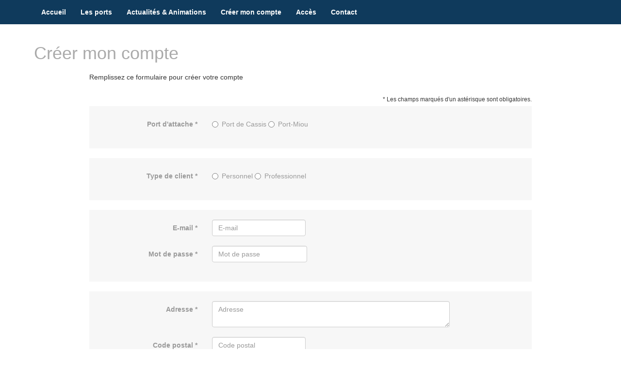

--- FILE ---
content_type: text/html; charset=utf-8
request_url: https://www.portdecassis.com/fr/?option=com_seaportsailor&view=register
body_size: 6730
content:

<!DOCTYPE html>
<html lang="fr-fr" dir="ltr"
	  class='com_seaportsailor view-register j31 mm-hover'>

<head>
	<base href="https://www.portdecassis.com/fr/" />
	<meta http-equiv="content-type" content="text/html; charset=utf-8" />
	<meta name="generator" content="Joomla! - Open Source Content Management" />
	<title>Port de Cassis</title>
	<link href="/templates/t3_bs3_blank/favicon.ico" rel="shortcut icon" type="image/vnd.microsoft.icon" />
	<link href="/t3-assets/css/css-16aea-23472.css" rel="stylesheet" type="text/css" media="all" />
	<link href="/t3-assets/css/css-b57d0-33400.css" rel="stylesheet" type="text/css" media="all" />
	<script src="/t3-assets/js/js-005b0-23472.js" type="text/javascript"></script>

	
<!-- META FOR IOS & HANDHELD -->
	<meta name="viewport" content="width=device-width, initial-scale=1.0, maximum-scale=1.0, user-scalable=no"/>
	<style type="text/stylesheet">
		@-webkit-viewport   { width: device-width; }
		@-moz-viewport      { width: device-width; }
		@-ms-viewport       { width: device-width; }
		@-o-viewport        { width: device-width; }
		@viewport           { width: device-width; }
	</style>
	<script type="text/javascript">
		//<![CDATA[
		if (navigator.userAgent.match(/IEMobile\/10\.0/)) {
			var msViewportStyle = document.createElement("style");
			msViewportStyle.appendChild(
				document.createTextNode("@-ms-viewport{width:auto!important}")
			);
			document.getElementsByTagName("head")[0].appendChild(msViewportStyle);
		}
		//]]>
	</script>
<meta name="HandheldFriendly" content="true"/>
<meta name="apple-mobile-web-app-capable" content="YES"/>
<!-- //META FOR IOS & HANDHELD -->




<!-- Le HTML5 shim and media query for IE8 support -->
<!--[if lt IE 9]>
<script src="//html5shim.googlecode.com/svn/trunk/html5.js"></script>
<script type="text/javascript" src="/plugins/system/t3/base-bs3/js/respond.min.js"></script>
<![endif]-->

<!-- You can add Google Analytics here or use T3 Injection feature -->

<!-- Global site tag (gtag.js) - Google Analytics -->
<script async src="https://www.googletagmanager.com/gtag/js?id=G-T60BPTJYYZ"></script>
<script>
  window.dataLayer = window.dataLayer || [];
  function gtag(){dataLayer.push(arguments);}
  gtag('js', new Date());

  gtag('config', 'G-T60BPTJYYZ');
</script>
</head>

<body>

<div class="t3-wrapper"> <!-- Need this wrapper for off-canvas menu. Remove if you don't use of-canvas -->

  
<!-- HEADER -->
<header id="t3-header" class="container t3-header">
	<div class="row">

		<!-- LOGO -->
		<div class="col-xs-4 col-md-4 logo">
			<div class="logo-image">
				<a href="/" title="Port de Cassis">
											<img class="logo-img" src="/templates/t3_bs3_blank/images/logo.png" alt="Port de Cassis" />
															<span>Port de Cassis</span>
					
				</a>
				<small class="site-slogan"></small>
			</div>
		</div>
		<div class="col-xs-8 col-md-8 logo" style="vertical-align:middle">
			<br /><span class="sitename" >Portail PLAISANCIER</span>

		</div>
		<!-- //LOGO -->

					<div class="col-xs-12 col-sm-4">
				
									<!-- LANGUAGE SWITCHER -->
					<div class="languageswitcherload">
						<div class="mod-languages">

	<ul class="lang-inline">
					</ul>

</div>

					</div>
					<!-- //LANGUAGE SWITCHER -->
							</div>
		
	</div>
</header>
<!-- //HEADER -->


  
<!-- MAIN NAVIGATION -->
<nav id="t3-mainnav" class="wrap navbar navbar-default t3-mainnav">
	<div class="container">

		<!-- Brand and toggle get grouped for better mobile display -->
		<div class="navbar-header">
		
											<button type="button" class="navbar-toggle" data-toggle="collapse" data-target=".t3-navbar-collapse">
					<i class="fa fa-bars"></i>
				</button>
			
			
		</div>

					<div class="t3-navbar-collapse navbar-collapse collapse"></div>
		
		<div class="t3-navbar navbar-collapse collapse">
			<div  class="t3-megamenu"  data-responsive="true">
<ul itemscope itemtype="http://www.schema.org/SiteNavigationElement" class="nav navbar-nav level0">
<li itemprop='name'  data-id="101" data-level="1">
<a itemprop='url' class=""  href="/fr/"   data-target="#">Accueil </a>

</li>
<li itemprop='name'  data-id="133" data-level="1">
<a itemprop='url' class=""  href="/fr/les-ports"   data-target="#">Les ports </a>

</li>
<li itemprop='name'  data-id="238" data-level="1">
<a itemprop='url' class=""  href="/fr/festivites-animations"   data-target="#">Actualités &amp; Animations </a>

</li>
<li itemprop='name'  data-id="118" data-level="1">
<a itemprop='url' class=""  href="/fr/creer-mon-compte"   data-target="#">Créer mon compte </a>

</li>
<li itemprop='name'  data-id="107" data-level="1">
<a itemprop='url' class=""  href="/fr/plan-acces"   data-target="#">Accès </a>

</li>
<li itemprop='name'  data-id="137" data-level="1">
<a itemprop='url' class=""  href="/fr/contacter-le-port"   data-target="#">Contact </a>

</li>
</ul>
</div>

		</div>

	</div>
</nav>
<!-- //MAIN NAVIGATION -->


  

  	<!-- LANGUAGE SWITCHER -->
	<div class="languageswitcherload">
		<div class="mod-languages">

	<ul class="lang-inline">
					</ul>

</div>

	</div>
	<!-- //LANGUAGE SWITCHER -->
  
  

<div id="t3-mainbody" class="container t3-mainbody">
	<div class="row">

		<!-- MAIN CONTENT -->
		<div id="t3-content" class="t3-content col-xs-12">
						<div id="system-message-container">
	</div>

						<!-- view register default -->
<style>
input[type="text"],input[type="email"],input[type="tel"] {
	width:100%;
}
</style>

<h1>Créer mon compte</h1>

<div class="block-form-extern" >
	<p class="block-form-p" >Remplissez ce formulaire pour créer votre compte</p>
	<p class="mandatory-fields" > <span class="small" >* Les champs marqués d'un astérisque sont obligatoires.</span></p>

	<form class="form-horizontal js-form-register" method="POST" action="/fr/component/seaportsailor/?task=profile_register">
	
			<input type="hidden" name="directory" value="0" />
																  

								  
		<div class="block-form-intern" >
			<div class="form-group">
				<label class="control-label col-sm-3">Port d'attache *</label>
				<div class="col-sm-9">
					<label class="radio-inline radio-select-port">
						<input type="radio" name="profileRadioBaseId" value="0" required />
						Port de Cassis					</label>
		  
		 
		
		 
					<label class="radio-inline radio-select-port">
						<input type="radio" name="profileRadioBaseId" value="1" required />
						Port-Miou					</label>
		  
		 
		
		 
				</div>
			</div>
		</div>
		<div class="block-form-intern" >
			<div class="form-group">
				<div class="">
					<label class="control-label col-sm-3">Type de client *</label>
					<div class="col-sm-9">
						<label class="radio-inline radio-select-customertype">
							<input type="radio" class="js-customertype-radio" data-type="perso" name="customerType" value="person" required />Personnel						</label>
						<label class="radio-inline radio-select-customertype">
							<input type="radio" class="js-customertype-radio" data-type="pro" name="customerType" value="pro" required />Professionnel						</label>
					</div>
				</div>
			</div>
			<div class="js-customertype-pro-container"  style="display:none;">
				<div class="form-group" >
					<label class="control-label col-sm-3">Société *</label>
					<div class="col-sm-3" >
						<input type="text" class="form-control js-input-pro" id="profileTextCompany" name="profileTextCompany" maxlength="30"  />
					</div>
				</div>
			</div>
			<div class="js-customertype-perso-container" style="display:none;" >
				<div class="form-group">
					<label class="control-label col-sm-3">Civilité *</label>
					<div  class="col-sm-3" >
						<select class="form-control js-input-perso" id="profileSelectCivilityCode" name="profileSelectCivilityCode" required>
							<option value="" ></option>
					<option value="Assoc" >Assoc</option>
					<option value="Association" >Association</option>
					<option value="E.U.R.L." >E.U.R.L.</option>
					<option value="IND" >IND</option>
					<option value="M," >M,</option>
					<option value="M." >M.</option>
					<option value="M. et Mme" >M. et Mme</option>
					<option value="Madame" >Madame</option>
					<option value="Madame et Monsieur" >Madame et Monsieur</option>
					<option value="Madame, Monsieur" >Madame, Monsieur</option>
					<option value="Maître" >Maître</option>
					<option value="Mesdames" >Mesdames</option>
					<option value="Messieurs" >Messieurs</option>
					<option value="Mlle" >Mlle</option>
					<option value="MM" >MM</option>
					<option value="MM." >MM.</option>
					<option value="Mme" >Mme</option>
					<option value="Mme et M." >Mme et M.</option>
					<option value="Monsieur" >Monsieur</option>
					<option value="Monsieur & Madame" >Monsieur & Madame</option>
					<option value="Monsieur et Madame" >Monsieur et Madame</option>
					<option value="Monsieur et Mme" >Monsieur et Mme</option>
					<option value="Mr" >Mr</option>
					<option value="Mr & Mme" >Mr & Mme</option>
					<option value="Mr et Mme" >Mr et Mme</option>
					<option value="Mr le Directeur" >Mr le Directeur</option>
					<option value="Mrs" >Mrs</option>
					<option value="OFFICE" >OFFICE</option>
					<option value="Professeur" >Professeur</option>
					<option value="S.A." >S.A.</option>
					<option value="S.A.R.L." >S.A.R.L.</option>
					<option value="S.C.I." >S.C.I.</option>
					<option value="SA" >SA</option>
					<option value="SARL" >SARL</option>
					<option value="SAS" >SAS</option>
					<option value="SCI" >SCI</option>
					<option value="Sir & Lady" >Sir & Lady</option>
					<option value="Société" >Société</option>
					<option value="STE" >STE</option>
						</select>
					</div>
				</div>
				<div class="form-group">
					<label class="control-label col-sm-3">Nom *</label>
					<div class="col-sm-3" >
						<input type="text" class="form-control js-input-perso" id="profileTextLastName" name="profileTextLastName" placeholder="Nom" maxlength="30"  />
					</div>
				</div>
				<div class="form-group">
					<label class="control-label col-sm-3">Prénom *</label>
					<div class="col-sm-3" >
						<input type="text" class="form-control js-input-perso" id="profileTextFirstName" name="profileTextFirstName" maxlength="30"  />
					</div>
				</div>
			</div>
		</div>
		<div class="block-form-intern" >
			<div class="form-group">
				<label class="control-label col-sm-3">E-mail *</label>
				<div class="col-sm-3" >
					<input type="email" class="form-control" id="profileEmail" name="profileEmail" placeholder="E-mail" maxlength="50" required />
				</div>
			</div>
			<div class="form-group">
				<label class="control-label col-sm-3">Mot de passe *</label>
				<div class="col-sm-3">
					<input type="password" class="form-control" id="profilePassword" name="profilePassword" placeholder="Mot de passe" maxlength="18" required />
				</div>
			</div>
		</div>
		<div class="block-form-intern" >
			<div class="form-group">
				<label class="control-label col-sm-3">Adresse *</label>
				<div class="col-sm-7">
					<textarea class="form-control" id="profileTextAddress" name="profileTextAddress" placeholder="Adresse" maxlength="80" style="width:100%" required ></textarea>
				</div>
			</div>
			<div class="form-group">
				<label class="control-label col-sm-3">Code postal *</label>
				<div class="col-sm-3">
					<input type="text" class="form-control" id="profileTextZipCode" name="profileTextZipCode" placeholder="Code postal" minlength="1" maxlength="10" required />
				</div>
			</div>
			<div class="form-group">
				<label class="control-label col-sm-3">Ville *</label>
				<div class="col-sm-3">
					<input type="text" class="form-control" id="profileTextCity" name="profileTextCity" placeholder="Ville" maxlength="30" required />
				</div>
			</div>
			<div class="form-group">
				<label class="control-label col-sm-3">Pays *</label>
				<div class="col-sm-4">
					<select class="form-control" id="profileSelectCountryCode" name="profileSelectCountryCode" style="width:auto;" required >
						<option value="AF"  >AFGHANISTAN</option>
						<option value="AL"  >ALBANIE</option>
						<option value="DZ"  >ALGÉRIE</option>
						<option value="DE"  >ALLEMAGNE</option>
						<option value="AD"  >ANDORRE</option>
						<option value="AG"  >ANGLETERRE</option>
						<option value="AO"  >ANGOLA</option>
						<option value="AN"  >ANTILLES NÉERLANDAISES</option>
						<option value="SA"  >ARABIE SÉOUDITE</option>
						<option value="AR"  >ARGENTINE</option>
						<option value="AM"  >ARMÉNIE</option>
						<option value="AW"  >ARUBA</option>
						<option value="AU"  >AUSTRALIE</option>
						<option value="AT"  >AUTRICHE</option>
						<option value="AZ"  >AZERBAÏDJAN</option>
						<option value="BS"  >BAHAMAS</option>
						<option value="BH"  >BAHREÏN</option>
						<option value="BD"  >BANGLADESH</option>
						<option value="BE"  >BELGIQUE</option>
						<option value="BZ"  >BÉLIZE</option>
						<option value="BJ"  >BÉNIN</option>
						<option value="BM"  >BERMUDES</option>
						<option value="BT"  >BHOUTAN</option>
						<option value="BY"  >BIÉLORUSSIE</option>
						<option value="BO"  >BOLIVIE</option>
						<option value="BA"  >BOSNIE-HERZÉGOVINE</option>
						<option value="BW"  >BOTSWANA</option>
						<option value="BR"  >BRESIL</option>
						<option value="BN"  >BRUNEÏ</option>
						<option value="BG"  >BULGARIE</option>
						<option value="BF"  >BURKINA FASO</option>
						<option value="BI"  >BURUNDI</option>
						<option value="KY"  >ILES CAIMAN</option>
						<option value="KH"  >CAMBODGE</option>
						<option value="CM"  >CAMEROUN</option>
						<option value="CA"  >CANADA</option>
						<option value="CV"  >CAP VERT</option>
						<option value="CF"  >CENTRAFRIQUE</option>
						<option value="CL"  >CHILI</option>
						<option value="CN"  >CHINE</option>
						<option value="CO"  >COLOMBIE</option>
						<option value="KM"  >COMORES</option>
						<option value="CG"  >CONGO</option>
						<option value="KP"  >CORÉE DU NORD</option>
						<option value="KR"  >CORÉE DU SUD</option>
						<option value="CR"  >COSTA RICA</option>
						<option value="CW"  >CURACO</option>
						<option value="CI"  >CÔTE D'IVOIRE</option>
						<option value="HR"  >CROATIE</option>
						<option value="CU"  >CUBA</option>
						<option value="DK"  >DANEMARK</option>
						<option value="DJ"  >DJIBOUTI</option>
						<option value="EG"  >ÉGYPTE</option>
						<option value="AE"  >ÉMIRATS ARABES UNIS</option>
						<option value="ES"  >ESPAGNE</option>
						<option value="EE"  >ESTONIE</option>
						<option value="US"  >ETATS UNIS</option>
						<option value="ET"  >ÉTHIOPIE</option>
						<option value="EC"  >ÉQUATEUR</option>
						<option value="FO"  >FÉROÉ</option>
						<option value="FJ"  >FIDJI</option>
						<option value="FI"  >FINLANDE</option>
						<option value="FR" selected >FRANCE</option>
						<option value="GA"  >GABON</option>
						<option value="GM"  >GAMBIE</option>
						<option value="GE"  >GEORGIE</option>
						<option value="GH"  >GHANA</option>
						<option value="GI"  >GIBRALTAR</option>
						<option value="GR"  >GRÈCE</option>
						<option value="GD"  >GRENADE</option>
						<option value="GL"  >GROËNLAND</option>
						<option value="GP"  >GUADELOUPE</option>
						<option value="GU"  >GUAM</option>
						<option value="GT"  >GUATÉMALA</option>
						<option value="GG"  >GUERNESEY</option>
						<option value="GN"  >GUINÉE</option>
						<option value="GW"  >GUINEÉ-BISSAU</option>
						<option value="GY"  >GUYANA</option>
						<option value="HT"  >HAÏTI</option>
						<option value="HN"  >HONDURAS</option>
						<option value="HK"  >HONG KONG</option>
						<option value="HU"  >HONGRIE</option>
						<option value="IM"  >ILE DE MAN</option>
						<option value="CK"  >ILES COOK</option>
						<option value="VG"  >ILES VIERGES BRITANNIQUES</option>
						<option value="VI"  >ILES VIERGES AMERICAINES</option>
						<option value="IN"  >INDE</option>
						<option value="ID"  >INDONÉSIE</option>
						<option value="IQ"  >IRAK</option>
						<option value="IR"  >IRAN</option>
						<option value="IE"  >IRLANDE</option>
						<option value="IS"  >ISLANDE</option>
						<option value="IL"  >ISRAËL</option>
						<option value="IT"  >ITALIE</option>
						<option value="JE"  >JERSEY</option>
						<option value="JM"  >JAMAÏQUE</option>
						<option value="JP"  >JAPON</option>
						<option value="JO"  >JORDANIE</option>
						<option value="KZ"  >KAZAKSTAN</option>
						<option value="KE"  >KENYA</option>
						<option value="KI"  >KIRIBATI</option>
						<option value="KW"  >KOWEÏT</option>
						<option value="KG"  >KYRGYZSTAN</option>
						<option value="LA"  >LAOS</option>
						<option value="LS"  >LESOTHO</option>
						<option value="LV"  >LETTONIE</option>
						<option value="LB"  >LIBAN</option>
						<option value="LY"  >LIBYE</option>
						<option value="LI"  >LIECHTENSTEIN</option>
						<option value="LT"  >LITHUANIE</option>
						<option value="LU"  >LUXEMBOURG</option>
						<option value="MO"  >MACAO</option>
						<option value="MK"  >MACÉDOINE</option>
						<option value="MG"  >MADAGASCAR</option>
						<option value="MY"  >MALAISIE</option>
						<option value="MW"  >MALAWI</option>
						<option value="MV"  >MALDIVES</option>
						<option value="ML"  >MALI</option>
						<option value="MT"  >MALTE</option>
						<option value="MA"  >MAROC</option>
						<option value="MH"  >MARSHALL</option>
						<option value="MQ"  >MARTINIQUE</option>
						<option value="MU"  >MAURICE</option>
						<option value="MR"  >MAURITANIE</option>
						<option value="YT"  >MAYOTTE</option>
						<option value="MX"  >MEXIQUE</option>
						<option value="MD"  >MOLDAVIE</option>
						<option value="MC"  >MONACO</option>
						<option value="MN"  >MONGOLIE</option>
						<option value="MS"  >MONTSERRAT</option>
						<option value="MZ"  >MOZAMBIQUE</option>
						<option value="NA"  >NAMIBIE</option>
						<option value="NP"  >NÉPAL</option>
						<option value="NI"  >NICARAGUA</option>
						<option value="NE"  >NIGER</option>
						<option value="NG"  >NIGÉRIA</option>
						<option value="NO"  >NORVÈGE</option>
						<option value="NC"  >NOUVELLE CALÉDONIE</option>
						<option value="NZ"  >NOUVELLE ZÉLANDE</option>
						<option value="OM"  >OMAN</option>
						<option value="PK"  >PAKISTAN</option>
						<option value="PW"  >PALAU</option>
						<option value="PA"  >PANAMA</option>
						<option value="PG"  >PAPOUASIE NOUVELLE GUINÉE</option>
						<option value="PY"  >PARAGUAY</option>
						<option value="NL"  >PAYS BAS</option>
						<option value="PE"  >PÉROU</option>
						<option value="PH"  >PHILIPPINES</option>
						<option value="PL"  >POLOGNE</option>
						<option value="PF"  >POLYNÉSIE FRANÇAISE</option>
						<option value="PR"  >PORTO RICO</option>
						<option value="PT"  >PORTUGAL</option>
						<option value="QA"  >QUATAR</option>
						<option value="DO"  >RÉPUBLIQUE DOMINICAINE</option>
						<option value="CZ"  >RÉPUBLIQUE TCHÈQUE</option>
						<option value="RE"  >RÉUNION</option>
						<option value="RO"  >ROUMANIE</option>
						<option value="GB"  >ROYAUME UNI</option>
						<option value="RU"  >RUSSIE</option>
						<option value="RW"  >RWANDA</option>
						<option value="KN"  >SAINT KITTS ET NEVIS</option>
						<option value="PM"  >SAINT PIERRE ET MIQUELON</option>
						<option value="VC"  >SAINT VINCENT ET GRENADINES</option>
						<option value="SH"  >SAINTE HÉLÈNE</option>
						<option value="LC"  >SAINTE LUCIE</option>
						<option value="SM"  >SAN MARIN</option>
						<option value="SN"  >SÉNÉGAL</option>
						<option value="SC"  >SEYCHELLES</option>
						<option value="SL"  >SIERRA LÉONE</option>
						<option value="SG"  >SINGAPOUR</option>
						<option value="SK"  >SLOVAQUIE</option>
						<option value="SI"  >SLOVÉNIE</option>
						<option value="SO"  >SOMALIE</option>
						<option value="SD"  >SOUDAN</option>
						<option value="LK"  >SRI LANKA</option>
						<option value="SE"  >SUÈDE</option>
						<option value="CH"  >SUISSE</option>
						<option value="SY"  >SYRIE</option>
						<option value="TJ"  >TADJIKISTAN</option>
						<option value="TW"  >TAÏWAN</option>
						<option value="TZ"  >TANZANIE</option>
						<option value="TD"  >TCHAD</option>
						<option value="TH"  >THAÏLANDE</option>
						<option value="TG"  >TOGO</option>
						<option value="TO"  >TONGA</option>
						<option value="TT"  >TRINIDAD & TOBAGO</option>
						<option value="TN"  >TUNISIE</option>
						<option value="TM"  >TURKMÉNISTAN</option>
						<option value="TR"  >TURQUIE</option>
						<option value="UA"  >UKRAINE</option>
						<option value="UY"  >URUGUAY</option>
					</select>
				</div>
			</div>
			<div class="form-group">
				<label class="control-label col-sm-3">Téléphone fixe </label>
				<div class="col-sm-3">
					<input type="tel" class="form-control js-input-phone" id="profileTelPhone" name="profileTelPhone" placeholder="+33 1 23 45 67 89" maxlength="30"  />
				</div>
			</div>
			<div class="form-group">
				<label class="control-label col-sm-3">Téléphone mobile</label>
				<div class="col-sm-3">
				<input type="tel" class="form-control js-input-phonemobile"  id="profileTelPhoneMobile" name="profileTelPhoneMobile" placeholder="+33 6 23 45 67 89" maxlength="18" />
				</div>
			</div>
		</div>
		
		<div class="block-form-intern" >
			<!-- captcha string if defined -->
			<div class="form-group">
				<label class="control-label col-sm-3"></label>
				<div class="col-sm-9">
					<div class="g-recaptcha" data-sitekey="6Ldok9IZAAAAAHoTTu4drkh1-KeRSrsB9q7VxMFq"></div>
				</div>
			</div>
			<div class="form-group">
				<label class="control-label col-sm-3"></label>
				<div class="col-sm-9">
					<div class="checkbox">
						<label><input type="checkbox" required name="agreetc"/> J'accepte le <a href="/images/reglement-port.pdf" target="_blank" >règlement du port</a> *</label>
					</div>
				</div>
			</div>
	

		<div class="form-group">
			<div class="col-sm-9 col-sm-offset-3">
				<button type="submit" class="btn btn-primary">Créer mon compte</button>
				<a class="btn btn-link" href="/fr#connexion">J'ai déjà un compte, me connecter</a>
			</div>
		</div>
		</div>

	</form>
</div>
<script>
jQuery(document).ready(function($) {
	
	var $customertype = $(".js-customertype-radio");
	var $customertypeprocontainer = $(".js-customertype-pro-container");
	var $customertypepersocontainer = $(".js-customertype-perso-container");
	var $inputpro = $('.js-input-pro');
	var $inputperso = $('.js-input-perso');
	console.log($inputperso);
	var flagname = 1;
	$customertype.on("click", function() {
		var type = $(this).data("type");
		if  (type  == 'pro') {
			$customertypeprocontainer.show();
			if(flagname  == 1) {
				$customertypepersocontainer.show();
				$inputpro.prop('required', false);
			} else {
				$customertypepersocontainer.hide();
				$inputperso.prop('required', false);
			}
		} else {
			$customertypeprocontainer.hide();
			$inputpro.prop('required', false);
			$customertypepersocontainer.show();
			$inputperso.prop('required', true);
		}
	});
	
	var inputPhone = document.querySelector(".js-input-phone");
	var inputPhonemobile = document.querySelector(".js-input-phonemobile");

	// initialise plugin
	const itiPhone = window.intlTelInput(inputPhone, {
		hiddenInput: "profileTextIntlFormatPhone",
		initialCountry: "fr",
	});
	// initialise plugin
	const itiPhonemobile = window.intlTelInput(inputPhonemobile, {
		hiddenInput: "profileTextIntlFormatMobile",
		initialCountry: "fr",
	});
		
	$(".js-form-register").on("submit", function(e) {
		// Check phone fields
		if (inputPhone.value != '' && !itiPhone.isPossibleNumber()) {
			$(inputPhone).closest(".form-group").addClass("has-error");
			$(inputPhone).focus();
			return false;
		}
		if (inputPhonemobile.value != '' && !itiPhonemobile.isPossibleNumber()) {
			$(inputPhonemobile).closest(".form-group").addClass("has-error");
			$(inputPhonemobile).focus();
			return false;
		}
	});

});
</script>
<script src="https://www.google.com/recaptcha/api.js" async defer></script>
		</div>
		<!-- //MAIN CONTENT -->

	</div>
</div> 



  


  


  
<!-- ADK BANNER -->
<aside class="adkbanner" >
	

<div class="custom"  >
	<div style="background-color:#43C6C6;color:white;text-align:center;font-size:20px;padding:10px">
  
Port de Cassis - Quai des Moulins &nbsp;-&nbsp; 13260 Cassis &nbsp;- &nbsp;VHF canal 9 24h/24 &nbsp;- &nbsp;Tel <a href="tel:+33 (0)4 42 18 35 90"><span style="color:white">+33 (0)4 42 18 35 90</span></a> &nbsp;- &nbsp; portdecassis@cassis.fr
  <br />
Port-Miou &nbsp;-&nbsp;VHF canal 9 &nbsp;- &nbsp;Tel <a href="tel:+33 4 42 01 96 24"><span style="color:white">+33 (0)4 42 01 96 24</span></a>
  - &nbsp;Mob <a href="tel:+336 26 84 51 58"><span style="color:white">+33 (0)6 26 84 51 58</span></a>
</div></div>

</aside>
<!-- /ADK BANNER -->

<!-- FOOTER -->
<footer id="t3-footer" class="wrap t3-footer">

	
	<section class="t3-copyright" style="margin-top:0px;">
		<div class="container" >
			<div class="clearfix">
				<div class="pull-left " style="margin-top:0px;margin-bottom: 30px;">
					<ul class="nav nav-pills nav-stacked menu">
<li class="item-231"><a href="/fr/mentions-legales" class="">Mentions légales</a></li></ul>

				</div>
				<div class="pull-right text-right">
					<!--<span class="lead"><i class="fa fa-phone"></i>
					  +33 --- Appel gratuit 5j/7 de 8h30 à 18h00

										</span>-->
					<div class="text-right copyright " style="margin-top:10px;margin-bottom: 30px;">
						<small> © Copyright SeaPort 2018-2025&nbsp;-&nbsp; <a href="http://www.seaport.fr" target="_blank" title="SEAPORT logiciel de gestion des Ports de Plaisance" >SEAPORT v 3.1.4</a>
						Logiciel de gestion des Ports de Plaisance
						</small>
					</div>
				</div>
			</div>
			<div class="clearfix">
			</div>
			
		</div>
	</section>

</footer>
<!-- //FOOTER -->
<!-- //FOOTER -->

</div>

</body>

</html>

--- FILE ---
content_type: text/html; charset=utf-8
request_url: https://www.google.com/recaptcha/api2/anchor?ar=1&k=6Ldok9IZAAAAAHoTTu4drkh1-KeRSrsB9q7VxMFq&co=aHR0cHM6Ly93d3cucG9ydGRlY2Fzc2lzLmNvbTo0NDM.&hl=en&v=7gg7H51Q-naNfhmCP3_R47ho&size=normal&anchor-ms=20000&execute-ms=15000&cb=b8d3jls24jy9
body_size: 48860
content:
<!DOCTYPE HTML><html dir="ltr" lang="en"><head><meta http-equiv="Content-Type" content="text/html; charset=UTF-8">
<meta http-equiv="X-UA-Compatible" content="IE=edge">
<title>reCAPTCHA</title>
<style type="text/css">
/* cyrillic-ext */
@font-face {
  font-family: 'Roboto';
  font-style: normal;
  font-weight: 400;
  font-stretch: 100%;
  src: url(//fonts.gstatic.com/s/roboto/v48/KFO7CnqEu92Fr1ME7kSn66aGLdTylUAMa3GUBHMdazTgWw.woff2) format('woff2');
  unicode-range: U+0460-052F, U+1C80-1C8A, U+20B4, U+2DE0-2DFF, U+A640-A69F, U+FE2E-FE2F;
}
/* cyrillic */
@font-face {
  font-family: 'Roboto';
  font-style: normal;
  font-weight: 400;
  font-stretch: 100%;
  src: url(//fonts.gstatic.com/s/roboto/v48/KFO7CnqEu92Fr1ME7kSn66aGLdTylUAMa3iUBHMdazTgWw.woff2) format('woff2');
  unicode-range: U+0301, U+0400-045F, U+0490-0491, U+04B0-04B1, U+2116;
}
/* greek-ext */
@font-face {
  font-family: 'Roboto';
  font-style: normal;
  font-weight: 400;
  font-stretch: 100%;
  src: url(//fonts.gstatic.com/s/roboto/v48/KFO7CnqEu92Fr1ME7kSn66aGLdTylUAMa3CUBHMdazTgWw.woff2) format('woff2');
  unicode-range: U+1F00-1FFF;
}
/* greek */
@font-face {
  font-family: 'Roboto';
  font-style: normal;
  font-weight: 400;
  font-stretch: 100%;
  src: url(//fonts.gstatic.com/s/roboto/v48/KFO7CnqEu92Fr1ME7kSn66aGLdTylUAMa3-UBHMdazTgWw.woff2) format('woff2');
  unicode-range: U+0370-0377, U+037A-037F, U+0384-038A, U+038C, U+038E-03A1, U+03A3-03FF;
}
/* math */
@font-face {
  font-family: 'Roboto';
  font-style: normal;
  font-weight: 400;
  font-stretch: 100%;
  src: url(//fonts.gstatic.com/s/roboto/v48/KFO7CnqEu92Fr1ME7kSn66aGLdTylUAMawCUBHMdazTgWw.woff2) format('woff2');
  unicode-range: U+0302-0303, U+0305, U+0307-0308, U+0310, U+0312, U+0315, U+031A, U+0326-0327, U+032C, U+032F-0330, U+0332-0333, U+0338, U+033A, U+0346, U+034D, U+0391-03A1, U+03A3-03A9, U+03B1-03C9, U+03D1, U+03D5-03D6, U+03F0-03F1, U+03F4-03F5, U+2016-2017, U+2034-2038, U+203C, U+2040, U+2043, U+2047, U+2050, U+2057, U+205F, U+2070-2071, U+2074-208E, U+2090-209C, U+20D0-20DC, U+20E1, U+20E5-20EF, U+2100-2112, U+2114-2115, U+2117-2121, U+2123-214F, U+2190, U+2192, U+2194-21AE, U+21B0-21E5, U+21F1-21F2, U+21F4-2211, U+2213-2214, U+2216-22FF, U+2308-230B, U+2310, U+2319, U+231C-2321, U+2336-237A, U+237C, U+2395, U+239B-23B7, U+23D0, U+23DC-23E1, U+2474-2475, U+25AF, U+25B3, U+25B7, U+25BD, U+25C1, U+25CA, U+25CC, U+25FB, U+266D-266F, U+27C0-27FF, U+2900-2AFF, U+2B0E-2B11, U+2B30-2B4C, U+2BFE, U+3030, U+FF5B, U+FF5D, U+1D400-1D7FF, U+1EE00-1EEFF;
}
/* symbols */
@font-face {
  font-family: 'Roboto';
  font-style: normal;
  font-weight: 400;
  font-stretch: 100%;
  src: url(//fonts.gstatic.com/s/roboto/v48/KFO7CnqEu92Fr1ME7kSn66aGLdTylUAMaxKUBHMdazTgWw.woff2) format('woff2');
  unicode-range: U+0001-000C, U+000E-001F, U+007F-009F, U+20DD-20E0, U+20E2-20E4, U+2150-218F, U+2190, U+2192, U+2194-2199, U+21AF, U+21E6-21F0, U+21F3, U+2218-2219, U+2299, U+22C4-22C6, U+2300-243F, U+2440-244A, U+2460-24FF, U+25A0-27BF, U+2800-28FF, U+2921-2922, U+2981, U+29BF, U+29EB, U+2B00-2BFF, U+4DC0-4DFF, U+FFF9-FFFB, U+10140-1018E, U+10190-1019C, U+101A0, U+101D0-101FD, U+102E0-102FB, U+10E60-10E7E, U+1D2C0-1D2D3, U+1D2E0-1D37F, U+1F000-1F0FF, U+1F100-1F1AD, U+1F1E6-1F1FF, U+1F30D-1F30F, U+1F315, U+1F31C, U+1F31E, U+1F320-1F32C, U+1F336, U+1F378, U+1F37D, U+1F382, U+1F393-1F39F, U+1F3A7-1F3A8, U+1F3AC-1F3AF, U+1F3C2, U+1F3C4-1F3C6, U+1F3CA-1F3CE, U+1F3D4-1F3E0, U+1F3ED, U+1F3F1-1F3F3, U+1F3F5-1F3F7, U+1F408, U+1F415, U+1F41F, U+1F426, U+1F43F, U+1F441-1F442, U+1F444, U+1F446-1F449, U+1F44C-1F44E, U+1F453, U+1F46A, U+1F47D, U+1F4A3, U+1F4B0, U+1F4B3, U+1F4B9, U+1F4BB, U+1F4BF, U+1F4C8-1F4CB, U+1F4D6, U+1F4DA, U+1F4DF, U+1F4E3-1F4E6, U+1F4EA-1F4ED, U+1F4F7, U+1F4F9-1F4FB, U+1F4FD-1F4FE, U+1F503, U+1F507-1F50B, U+1F50D, U+1F512-1F513, U+1F53E-1F54A, U+1F54F-1F5FA, U+1F610, U+1F650-1F67F, U+1F687, U+1F68D, U+1F691, U+1F694, U+1F698, U+1F6AD, U+1F6B2, U+1F6B9-1F6BA, U+1F6BC, U+1F6C6-1F6CF, U+1F6D3-1F6D7, U+1F6E0-1F6EA, U+1F6F0-1F6F3, U+1F6F7-1F6FC, U+1F700-1F7FF, U+1F800-1F80B, U+1F810-1F847, U+1F850-1F859, U+1F860-1F887, U+1F890-1F8AD, U+1F8B0-1F8BB, U+1F8C0-1F8C1, U+1F900-1F90B, U+1F93B, U+1F946, U+1F984, U+1F996, U+1F9E9, U+1FA00-1FA6F, U+1FA70-1FA7C, U+1FA80-1FA89, U+1FA8F-1FAC6, U+1FACE-1FADC, U+1FADF-1FAE9, U+1FAF0-1FAF8, U+1FB00-1FBFF;
}
/* vietnamese */
@font-face {
  font-family: 'Roboto';
  font-style: normal;
  font-weight: 400;
  font-stretch: 100%;
  src: url(//fonts.gstatic.com/s/roboto/v48/KFO7CnqEu92Fr1ME7kSn66aGLdTylUAMa3OUBHMdazTgWw.woff2) format('woff2');
  unicode-range: U+0102-0103, U+0110-0111, U+0128-0129, U+0168-0169, U+01A0-01A1, U+01AF-01B0, U+0300-0301, U+0303-0304, U+0308-0309, U+0323, U+0329, U+1EA0-1EF9, U+20AB;
}
/* latin-ext */
@font-face {
  font-family: 'Roboto';
  font-style: normal;
  font-weight: 400;
  font-stretch: 100%;
  src: url(//fonts.gstatic.com/s/roboto/v48/KFO7CnqEu92Fr1ME7kSn66aGLdTylUAMa3KUBHMdazTgWw.woff2) format('woff2');
  unicode-range: U+0100-02BA, U+02BD-02C5, U+02C7-02CC, U+02CE-02D7, U+02DD-02FF, U+0304, U+0308, U+0329, U+1D00-1DBF, U+1E00-1E9F, U+1EF2-1EFF, U+2020, U+20A0-20AB, U+20AD-20C0, U+2113, U+2C60-2C7F, U+A720-A7FF;
}
/* latin */
@font-face {
  font-family: 'Roboto';
  font-style: normal;
  font-weight: 400;
  font-stretch: 100%;
  src: url(//fonts.gstatic.com/s/roboto/v48/KFO7CnqEu92Fr1ME7kSn66aGLdTylUAMa3yUBHMdazQ.woff2) format('woff2');
  unicode-range: U+0000-00FF, U+0131, U+0152-0153, U+02BB-02BC, U+02C6, U+02DA, U+02DC, U+0304, U+0308, U+0329, U+2000-206F, U+20AC, U+2122, U+2191, U+2193, U+2212, U+2215, U+FEFF, U+FFFD;
}
/* cyrillic-ext */
@font-face {
  font-family: 'Roboto';
  font-style: normal;
  font-weight: 500;
  font-stretch: 100%;
  src: url(//fonts.gstatic.com/s/roboto/v48/KFO7CnqEu92Fr1ME7kSn66aGLdTylUAMa3GUBHMdazTgWw.woff2) format('woff2');
  unicode-range: U+0460-052F, U+1C80-1C8A, U+20B4, U+2DE0-2DFF, U+A640-A69F, U+FE2E-FE2F;
}
/* cyrillic */
@font-face {
  font-family: 'Roboto';
  font-style: normal;
  font-weight: 500;
  font-stretch: 100%;
  src: url(//fonts.gstatic.com/s/roboto/v48/KFO7CnqEu92Fr1ME7kSn66aGLdTylUAMa3iUBHMdazTgWw.woff2) format('woff2');
  unicode-range: U+0301, U+0400-045F, U+0490-0491, U+04B0-04B1, U+2116;
}
/* greek-ext */
@font-face {
  font-family: 'Roboto';
  font-style: normal;
  font-weight: 500;
  font-stretch: 100%;
  src: url(//fonts.gstatic.com/s/roboto/v48/KFO7CnqEu92Fr1ME7kSn66aGLdTylUAMa3CUBHMdazTgWw.woff2) format('woff2');
  unicode-range: U+1F00-1FFF;
}
/* greek */
@font-face {
  font-family: 'Roboto';
  font-style: normal;
  font-weight: 500;
  font-stretch: 100%;
  src: url(//fonts.gstatic.com/s/roboto/v48/KFO7CnqEu92Fr1ME7kSn66aGLdTylUAMa3-UBHMdazTgWw.woff2) format('woff2');
  unicode-range: U+0370-0377, U+037A-037F, U+0384-038A, U+038C, U+038E-03A1, U+03A3-03FF;
}
/* math */
@font-face {
  font-family: 'Roboto';
  font-style: normal;
  font-weight: 500;
  font-stretch: 100%;
  src: url(//fonts.gstatic.com/s/roboto/v48/KFO7CnqEu92Fr1ME7kSn66aGLdTylUAMawCUBHMdazTgWw.woff2) format('woff2');
  unicode-range: U+0302-0303, U+0305, U+0307-0308, U+0310, U+0312, U+0315, U+031A, U+0326-0327, U+032C, U+032F-0330, U+0332-0333, U+0338, U+033A, U+0346, U+034D, U+0391-03A1, U+03A3-03A9, U+03B1-03C9, U+03D1, U+03D5-03D6, U+03F0-03F1, U+03F4-03F5, U+2016-2017, U+2034-2038, U+203C, U+2040, U+2043, U+2047, U+2050, U+2057, U+205F, U+2070-2071, U+2074-208E, U+2090-209C, U+20D0-20DC, U+20E1, U+20E5-20EF, U+2100-2112, U+2114-2115, U+2117-2121, U+2123-214F, U+2190, U+2192, U+2194-21AE, U+21B0-21E5, U+21F1-21F2, U+21F4-2211, U+2213-2214, U+2216-22FF, U+2308-230B, U+2310, U+2319, U+231C-2321, U+2336-237A, U+237C, U+2395, U+239B-23B7, U+23D0, U+23DC-23E1, U+2474-2475, U+25AF, U+25B3, U+25B7, U+25BD, U+25C1, U+25CA, U+25CC, U+25FB, U+266D-266F, U+27C0-27FF, U+2900-2AFF, U+2B0E-2B11, U+2B30-2B4C, U+2BFE, U+3030, U+FF5B, U+FF5D, U+1D400-1D7FF, U+1EE00-1EEFF;
}
/* symbols */
@font-face {
  font-family: 'Roboto';
  font-style: normal;
  font-weight: 500;
  font-stretch: 100%;
  src: url(//fonts.gstatic.com/s/roboto/v48/KFO7CnqEu92Fr1ME7kSn66aGLdTylUAMaxKUBHMdazTgWw.woff2) format('woff2');
  unicode-range: U+0001-000C, U+000E-001F, U+007F-009F, U+20DD-20E0, U+20E2-20E4, U+2150-218F, U+2190, U+2192, U+2194-2199, U+21AF, U+21E6-21F0, U+21F3, U+2218-2219, U+2299, U+22C4-22C6, U+2300-243F, U+2440-244A, U+2460-24FF, U+25A0-27BF, U+2800-28FF, U+2921-2922, U+2981, U+29BF, U+29EB, U+2B00-2BFF, U+4DC0-4DFF, U+FFF9-FFFB, U+10140-1018E, U+10190-1019C, U+101A0, U+101D0-101FD, U+102E0-102FB, U+10E60-10E7E, U+1D2C0-1D2D3, U+1D2E0-1D37F, U+1F000-1F0FF, U+1F100-1F1AD, U+1F1E6-1F1FF, U+1F30D-1F30F, U+1F315, U+1F31C, U+1F31E, U+1F320-1F32C, U+1F336, U+1F378, U+1F37D, U+1F382, U+1F393-1F39F, U+1F3A7-1F3A8, U+1F3AC-1F3AF, U+1F3C2, U+1F3C4-1F3C6, U+1F3CA-1F3CE, U+1F3D4-1F3E0, U+1F3ED, U+1F3F1-1F3F3, U+1F3F5-1F3F7, U+1F408, U+1F415, U+1F41F, U+1F426, U+1F43F, U+1F441-1F442, U+1F444, U+1F446-1F449, U+1F44C-1F44E, U+1F453, U+1F46A, U+1F47D, U+1F4A3, U+1F4B0, U+1F4B3, U+1F4B9, U+1F4BB, U+1F4BF, U+1F4C8-1F4CB, U+1F4D6, U+1F4DA, U+1F4DF, U+1F4E3-1F4E6, U+1F4EA-1F4ED, U+1F4F7, U+1F4F9-1F4FB, U+1F4FD-1F4FE, U+1F503, U+1F507-1F50B, U+1F50D, U+1F512-1F513, U+1F53E-1F54A, U+1F54F-1F5FA, U+1F610, U+1F650-1F67F, U+1F687, U+1F68D, U+1F691, U+1F694, U+1F698, U+1F6AD, U+1F6B2, U+1F6B9-1F6BA, U+1F6BC, U+1F6C6-1F6CF, U+1F6D3-1F6D7, U+1F6E0-1F6EA, U+1F6F0-1F6F3, U+1F6F7-1F6FC, U+1F700-1F7FF, U+1F800-1F80B, U+1F810-1F847, U+1F850-1F859, U+1F860-1F887, U+1F890-1F8AD, U+1F8B0-1F8BB, U+1F8C0-1F8C1, U+1F900-1F90B, U+1F93B, U+1F946, U+1F984, U+1F996, U+1F9E9, U+1FA00-1FA6F, U+1FA70-1FA7C, U+1FA80-1FA89, U+1FA8F-1FAC6, U+1FACE-1FADC, U+1FADF-1FAE9, U+1FAF0-1FAF8, U+1FB00-1FBFF;
}
/* vietnamese */
@font-face {
  font-family: 'Roboto';
  font-style: normal;
  font-weight: 500;
  font-stretch: 100%;
  src: url(//fonts.gstatic.com/s/roboto/v48/KFO7CnqEu92Fr1ME7kSn66aGLdTylUAMa3OUBHMdazTgWw.woff2) format('woff2');
  unicode-range: U+0102-0103, U+0110-0111, U+0128-0129, U+0168-0169, U+01A0-01A1, U+01AF-01B0, U+0300-0301, U+0303-0304, U+0308-0309, U+0323, U+0329, U+1EA0-1EF9, U+20AB;
}
/* latin-ext */
@font-face {
  font-family: 'Roboto';
  font-style: normal;
  font-weight: 500;
  font-stretch: 100%;
  src: url(//fonts.gstatic.com/s/roboto/v48/KFO7CnqEu92Fr1ME7kSn66aGLdTylUAMa3KUBHMdazTgWw.woff2) format('woff2');
  unicode-range: U+0100-02BA, U+02BD-02C5, U+02C7-02CC, U+02CE-02D7, U+02DD-02FF, U+0304, U+0308, U+0329, U+1D00-1DBF, U+1E00-1E9F, U+1EF2-1EFF, U+2020, U+20A0-20AB, U+20AD-20C0, U+2113, U+2C60-2C7F, U+A720-A7FF;
}
/* latin */
@font-face {
  font-family: 'Roboto';
  font-style: normal;
  font-weight: 500;
  font-stretch: 100%;
  src: url(//fonts.gstatic.com/s/roboto/v48/KFO7CnqEu92Fr1ME7kSn66aGLdTylUAMa3yUBHMdazQ.woff2) format('woff2');
  unicode-range: U+0000-00FF, U+0131, U+0152-0153, U+02BB-02BC, U+02C6, U+02DA, U+02DC, U+0304, U+0308, U+0329, U+2000-206F, U+20AC, U+2122, U+2191, U+2193, U+2212, U+2215, U+FEFF, U+FFFD;
}
/* cyrillic-ext */
@font-face {
  font-family: 'Roboto';
  font-style: normal;
  font-weight: 900;
  font-stretch: 100%;
  src: url(//fonts.gstatic.com/s/roboto/v48/KFO7CnqEu92Fr1ME7kSn66aGLdTylUAMa3GUBHMdazTgWw.woff2) format('woff2');
  unicode-range: U+0460-052F, U+1C80-1C8A, U+20B4, U+2DE0-2DFF, U+A640-A69F, U+FE2E-FE2F;
}
/* cyrillic */
@font-face {
  font-family: 'Roboto';
  font-style: normal;
  font-weight: 900;
  font-stretch: 100%;
  src: url(//fonts.gstatic.com/s/roboto/v48/KFO7CnqEu92Fr1ME7kSn66aGLdTylUAMa3iUBHMdazTgWw.woff2) format('woff2');
  unicode-range: U+0301, U+0400-045F, U+0490-0491, U+04B0-04B1, U+2116;
}
/* greek-ext */
@font-face {
  font-family: 'Roboto';
  font-style: normal;
  font-weight: 900;
  font-stretch: 100%;
  src: url(//fonts.gstatic.com/s/roboto/v48/KFO7CnqEu92Fr1ME7kSn66aGLdTylUAMa3CUBHMdazTgWw.woff2) format('woff2');
  unicode-range: U+1F00-1FFF;
}
/* greek */
@font-face {
  font-family: 'Roboto';
  font-style: normal;
  font-weight: 900;
  font-stretch: 100%;
  src: url(//fonts.gstatic.com/s/roboto/v48/KFO7CnqEu92Fr1ME7kSn66aGLdTylUAMa3-UBHMdazTgWw.woff2) format('woff2');
  unicode-range: U+0370-0377, U+037A-037F, U+0384-038A, U+038C, U+038E-03A1, U+03A3-03FF;
}
/* math */
@font-face {
  font-family: 'Roboto';
  font-style: normal;
  font-weight: 900;
  font-stretch: 100%;
  src: url(//fonts.gstatic.com/s/roboto/v48/KFO7CnqEu92Fr1ME7kSn66aGLdTylUAMawCUBHMdazTgWw.woff2) format('woff2');
  unicode-range: U+0302-0303, U+0305, U+0307-0308, U+0310, U+0312, U+0315, U+031A, U+0326-0327, U+032C, U+032F-0330, U+0332-0333, U+0338, U+033A, U+0346, U+034D, U+0391-03A1, U+03A3-03A9, U+03B1-03C9, U+03D1, U+03D5-03D6, U+03F0-03F1, U+03F4-03F5, U+2016-2017, U+2034-2038, U+203C, U+2040, U+2043, U+2047, U+2050, U+2057, U+205F, U+2070-2071, U+2074-208E, U+2090-209C, U+20D0-20DC, U+20E1, U+20E5-20EF, U+2100-2112, U+2114-2115, U+2117-2121, U+2123-214F, U+2190, U+2192, U+2194-21AE, U+21B0-21E5, U+21F1-21F2, U+21F4-2211, U+2213-2214, U+2216-22FF, U+2308-230B, U+2310, U+2319, U+231C-2321, U+2336-237A, U+237C, U+2395, U+239B-23B7, U+23D0, U+23DC-23E1, U+2474-2475, U+25AF, U+25B3, U+25B7, U+25BD, U+25C1, U+25CA, U+25CC, U+25FB, U+266D-266F, U+27C0-27FF, U+2900-2AFF, U+2B0E-2B11, U+2B30-2B4C, U+2BFE, U+3030, U+FF5B, U+FF5D, U+1D400-1D7FF, U+1EE00-1EEFF;
}
/* symbols */
@font-face {
  font-family: 'Roboto';
  font-style: normal;
  font-weight: 900;
  font-stretch: 100%;
  src: url(//fonts.gstatic.com/s/roboto/v48/KFO7CnqEu92Fr1ME7kSn66aGLdTylUAMaxKUBHMdazTgWw.woff2) format('woff2');
  unicode-range: U+0001-000C, U+000E-001F, U+007F-009F, U+20DD-20E0, U+20E2-20E4, U+2150-218F, U+2190, U+2192, U+2194-2199, U+21AF, U+21E6-21F0, U+21F3, U+2218-2219, U+2299, U+22C4-22C6, U+2300-243F, U+2440-244A, U+2460-24FF, U+25A0-27BF, U+2800-28FF, U+2921-2922, U+2981, U+29BF, U+29EB, U+2B00-2BFF, U+4DC0-4DFF, U+FFF9-FFFB, U+10140-1018E, U+10190-1019C, U+101A0, U+101D0-101FD, U+102E0-102FB, U+10E60-10E7E, U+1D2C0-1D2D3, U+1D2E0-1D37F, U+1F000-1F0FF, U+1F100-1F1AD, U+1F1E6-1F1FF, U+1F30D-1F30F, U+1F315, U+1F31C, U+1F31E, U+1F320-1F32C, U+1F336, U+1F378, U+1F37D, U+1F382, U+1F393-1F39F, U+1F3A7-1F3A8, U+1F3AC-1F3AF, U+1F3C2, U+1F3C4-1F3C6, U+1F3CA-1F3CE, U+1F3D4-1F3E0, U+1F3ED, U+1F3F1-1F3F3, U+1F3F5-1F3F7, U+1F408, U+1F415, U+1F41F, U+1F426, U+1F43F, U+1F441-1F442, U+1F444, U+1F446-1F449, U+1F44C-1F44E, U+1F453, U+1F46A, U+1F47D, U+1F4A3, U+1F4B0, U+1F4B3, U+1F4B9, U+1F4BB, U+1F4BF, U+1F4C8-1F4CB, U+1F4D6, U+1F4DA, U+1F4DF, U+1F4E3-1F4E6, U+1F4EA-1F4ED, U+1F4F7, U+1F4F9-1F4FB, U+1F4FD-1F4FE, U+1F503, U+1F507-1F50B, U+1F50D, U+1F512-1F513, U+1F53E-1F54A, U+1F54F-1F5FA, U+1F610, U+1F650-1F67F, U+1F687, U+1F68D, U+1F691, U+1F694, U+1F698, U+1F6AD, U+1F6B2, U+1F6B9-1F6BA, U+1F6BC, U+1F6C6-1F6CF, U+1F6D3-1F6D7, U+1F6E0-1F6EA, U+1F6F0-1F6F3, U+1F6F7-1F6FC, U+1F700-1F7FF, U+1F800-1F80B, U+1F810-1F847, U+1F850-1F859, U+1F860-1F887, U+1F890-1F8AD, U+1F8B0-1F8BB, U+1F8C0-1F8C1, U+1F900-1F90B, U+1F93B, U+1F946, U+1F984, U+1F996, U+1F9E9, U+1FA00-1FA6F, U+1FA70-1FA7C, U+1FA80-1FA89, U+1FA8F-1FAC6, U+1FACE-1FADC, U+1FADF-1FAE9, U+1FAF0-1FAF8, U+1FB00-1FBFF;
}
/* vietnamese */
@font-face {
  font-family: 'Roboto';
  font-style: normal;
  font-weight: 900;
  font-stretch: 100%;
  src: url(//fonts.gstatic.com/s/roboto/v48/KFO7CnqEu92Fr1ME7kSn66aGLdTylUAMa3OUBHMdazTgWw.woff2) format('woff2');
  unicode-range: U+0102-0103, U+0110-0111, U+0128-0129, U+0168-0169, U+01A0-01A1, U+01AF-01B0, U+0300-0301, U+0303-0304, U+0308-0309, U+0323, U+0329, U+1EA0-1EF9, U+20AB;
}
/* latin-ext */
@font-face {
  font-family: 'Roboto';
  font-style: normal;
  font-weight: 900;
  font-stretch: 100%;
  src: url(//fonts.gstatic.com/s/roboto/v48/KFO7CnqEu92Fr1ME7kSn66aGLdTylUAMa3KUBHMdazTgWw.woff2) format('woff2');
  unicode-range: U+0100-02BA, U+02BD-02C5, U+02C7-02CC, U+02CE-02D7, U+02DD-02FF, U+0304, U+0308, U+0329, U+1D00-1DBF, U+1E00-1E9F, U+1EF2-1EFF, U+2020, U+20A0-20AB, U+20AD-20C0, U+2113, U+2C60-2C7F, U+A720-A7FF;
}
/* latin */
@font-face {
  font-family: 'Roboto';
  font-style: normal;
  font-weight: 900;
  font-stretch: 100%;
  src: url(//fonts.gstatic.com/s/roboto/v48/KFO7CnqEu92Fr1ME7kSn66aGLdTylUAMa3yUBHMdazQ.woff2) format('woff2');
  unicode-range: U+0000-00FF, U+0131, U+0152-0153, U+02BB-02BC, U+02C6, U+02DA, U+02DC, U+0304, U+0308, U+0329, U+2000-206F, U+20AC, U+2122, U+2191, U+2193, U+2212, U+2215, U+FEFF, U+FFFD;
}

</style>
<link rel="stylesheet" type="text/css" href="https://www.gstatic.com/recaptcha/releases/7gg7H51Q-naNfhmCP3_R47ho/styles__ltr.css">
<script nonce="j9LJfRsT8Mj4z1pvOvr9GQ" type="text/javascript">window['__recaptcha_api'] = 'https://www.google.com/recaptcha/api2/';</script>
<script type="text/javascript" src="https://www.gstatic.com/recaptcha/releases/7gg7H51Q-naNfhmCP3_R47ho/recaptcha__en.js" nonce="j9LJfRsT8Mj4z1pvOvr9GQ">
      
    </script></head>
<body><div id="rc-anchor-alert" class="rc-anchor-alert"></div>
<input type="hidden" id="recaptcha-token" value="[base64]">
<script type="text/javascript" nonce="j9LJfRsT8Mj4z1pvOvr9GQ">
      recaptcha.anchor.Main.init("[\x22ainput\x22,[\x22bgdata\x22,\x22\x22,\[base64]/[base64]/[base64]/KE4oMTI0LHYsdi5HKSxMWihsLHYpKTpOKDEyNCx2LGwpLFYpLHYpLFQpKSxGKDE3MSx2KX0scjc9ZnVuY3Rpb24obCl7cmV0dXJuIGx9LEM9ZnVuY3Rpb24obCxWLHYpe04odixsLFYpLFZbYWtdPTI3OTZ9LG49ZnVuY3Rpb24obCxWKXtWLlg9KChWLlg/[base64]/[base64]/[base64]/[base64]/[base64]/[base64]/[base64]/[base64]/[base64]/[base64]/[base64]\\u003d\x22,\[base64]\\u003d\\u003d\x22,\[base64]/DrVzDkGzDshrCl3cVM2F/[base64]/NsKbBsKtwrQHwpYBQcKPw5kAwqPCskQie20EwrHCl3LDp8KkMWbCusKgwrQ3wonCpz/DqQAxw7MZGsKbwokxwo02I2/CjsKhw5ETwqbDvCrCrmp8FF/DtsOoFwQywokowpVqYRzDkA3DqsKcw6A8w7nDjHgjw6UXwqhdNkLCkcKawpAOwq0IwoRow5FRw5xswo8EYiErwp/CqSHDncKdwpbDmlk+E8KPw67Dm8KkAEQIHRbCiMKDaiHDr8OrYsOSwrzCuRFbP8KlwrYdOsO4w5dQZcKTB8Knd3N9wpbDtcOmwqXCgUMxwqpgwpXCjTXDlcKQe1VPw6VPw61DKy/[base64]/DiU8eA2DCocOCwpMuVWzCnFTCmULDhzgnw6dfw6PDhMKMwqTCtMKxw7PDm3PCn8KuCHTCucO+LMK8w5AOPcKxRcONw6Mtw6oPATbDsiHDomoNNsKlFWDCqzzDh30oXTJ+w5sTw4ZywpU6w7zDom/[base64]/[base64]/DmDzDs8KUwqV6wrzClsO8DzrDsw7CrCHDscKowqLCijfDgWwOw7sbI8O7bMKiw6jDo2XDvR7DpiDDsRFtJnY1wrk+wqfDgwI8YsOCMsKdw6FPZ2VXwpIKfX/DoC/Dp8O1wrvDi8OXwowqwohow74LbcOawqgTwr/CrcK6w5Iaw5fCuMKYWsKnQMOiHcOhOwkiwpUZw70kGMOlwqh5ARrDu8K+IsKyZxHDgcOAwpTDjWTCncK5w7s3wpRhw4Exw4TCk3YwAsKMLGJsPMOjw6d0MEUOwpXCpkzCqzdiwqHDqUnDrA/CoUFowqcYwofDvWMIGEvDuFbCssK5w5lgw7tGPcK6w6bDiFXDh8O/wrlfw6/[base64]/DlxUIwpHCmcOnZMKfw7QEwotjwoPCksKkP0B9CQBywpvDhMKgw5dcwoDCvW7CtAYuRmrCmMKHUjDDlsKWGmzDjMKfTXfCjzrDksOqADvCsz3DsMOkw5hdc8OUDV5nw7puwqnCqMKZw7dCOSgdw7nDmMKgLcKVwpfDmcO+w6J4wrMmOBpABzDDgcKhbn3DucOfwrDCqk/[base64]/[base64]/XGnDvsKrccO1FsOUaC13U8ORMMKhZGRfNGnDjMOHw51HUMOYHXUKKjFGwr3CjsKwX1vCgHTDrCfDr3jDocKRwrBpCMO1wpHDiATDmcOcEDrDn3pDDSNNUcK8XMK8VDHDqhBEwrEkKzfDucKXw7zClcOuCxkfw5XDnxJMawfCu8KgwrzCi8O4w4PDmsKpw4TDnsKqwoN/MGnCs8OTHUMOM8Olw5A4w6vDoMOtw5zCuxHDkcKTwrPCv8Oew4kBecOcFH7DlsK1VsO8R8Kcw5zDkA5Xwq1wwoAwWsKGVCLDj8K6wr/CnEPDmMKOwqDCgsOvEjIvw5DDocKOwr7DoDx5w4gELsKtw4YOf8OewrJCw6V7e2QCTk3DkDpBd1tOw6VZwr/[base64]/DmmLCmSTDmsOSVWPDjltbw4vCmldhw7LCpcKCwoXDq2jCp8O+w7FywqLDn27CvcKzAAMDw7/CkxTDhcKuJsKoI8OkagnCtQ8yfsKcSMODPjzChMOkw55uBVzDsXIoRMKfw4LDhMKCQ8OXOcOlNcK/w6jCoGzDpRLDs8KoT8KnwohdwrzDuwxqXWzDp1HClEpfVFpOwobDmVDCosOMFxXCpsKCccKdWcKCbmLCi8Knw6fDrMKoDB/CiWPDsTIXw7PCp8Krw77Cn8K8wr5cQh7CsMO4wpMuP8KTw57Ckj7DhsO7wrLDt2RIVMOIwrc1I8Kmwq7CiCFxFXTDs0QQwqLDh8KLw7A8XD7Cuh5iwqnCm38kOGzDk0tET8OkwohPL8OifnRsw6/Ct8KOw5PDvMO7w6XDiWzDisODwpTCvFfDjMOzw63DncKiw79oPgHDqsK2w4bDmsOBIjE6KmDDjcOaw58rasOmUcOHw7ZtW8KOw4cmwrLDtcO7w7bDr8OAw43CsEDDgz/[base64]/DrHLCmcKRwpXCnVAawpR0HMKcKsO4PsKzNsO8cBLDrMO8wo4YDB7DrgRsw4PCsyl8w79aSWNQw5wGw7dqwq3ClsKuWMKKb20Bw5ZqS8KswqbCl8K8W0zDqj4Iwqc/wpzDjMO7L1rDt8OOSEvDoMKQwrTDs8Otw5LCs8OZTMOrK1nDocKUAcKmwpYrRR7DkcOlwpU/S8KswobDmSg/RcO7WMKbwr/Ct8KTMCDCssOoQsKlw7fDmwnCoAHDrcO6QgUUwo/DscOQagE1w4ZNwoEED8OiwoJMKMOLwrPCsTPDgywxBsKIw4fChztTw7HDuHxVwpJywrMBw4p5dUTDlUrDghnDvcKZOMO/K8KHw5DDi8KgwoEswpXDhcK/DMOxw6h8w5gCbS5IO0Edw4LCm8KgAlrDpsKCccOzOcKgNSzCssOzwpfCtHdpaX7Dl8KUfsKPwpQ+HG3DrQBYw4LDsSbCsCLDq8O2acKTf0zChmDCoEjDrMOfw5DDscOHwpnCtTQ3wpHDpcKAIMOBw6xyXMK/acKEw68DCsKtw6M5f8KOw7zDiywFJRzCn8O3TSgXw4N7w53Dl8KdAcKEw6ZWw6LCisOGGngAAcKWBsOnwpzCuFzCucKqw4/[base64]/CrMOYS8OldcK8wqh+agnDhsOSXcOuFcODw7HCqMK6wpbDqV7CpF0cJMOMY2LCpsKhwq0SwpfCgsKewr7CsS8Aw5tDwr/Cpl7DnBRWGQl/GcOJwpvDusOzHsORQcO2S8OzbyNffTdpBsKDwphrX3nDuMKgwr3CoWQlw6rCn1xGNsKRVC3DkcKGwpHDvsOnCDBeF8KoUVXCtUkfw5nChcKBCcKPw5HDiS/CtBTDh0PDjAPDscOWw73DucKsw6g3wqDCjWHDs8K5LC5Vw6ccwqXDvcOxw6fCpcO9wpF6wrvDm8KgJWbCs2fCs3FlEcOvfsOrG0RSMQvDs3ETw713worDmksQwq0dw5V5PiXCrcKpwr/DoMKTS8OYIcOEQ2nDrlXCq0rCocKUCUfCncKFFxQHwpzCjWnClMK2wq7DtDLCijkOwqJGasOpYE0PwocGPQLCoMKjw7hvw7A5fCPDmXJjw4M2wprCt07DmMKWwoVgAR3CtAjCicKAU8KBw5xAwroQJcKzwqbCpnLDv0HDpMOweMKdaF7Dq0QuLMOZZAU4w5rDrsKiSR/DqcKzw5pDQx/DlsKzw6fDjsO1w4VVOWDCkAnDm8KSPSNWOMOcGMKJw43Cj8KxFHcFwocbw6bChMOOU8KaAsKkwqIMfSnDlGQxQ8OEw69Uw4/Dl8OLYsK9w7bCszwcRD/DjcOew7PClT3DiMOfdsOHLsOCGhzDgMOUwqvDnMOkwp3DksKnAkjDgWF/[base64]/DlMOtwqrCn1R6w4gvwqvCjsO6wpHCknRJWBfDjX7Dh8O0I8KGEDReNCYfXsKUwrFxwpXCpnkPw6dzwrBOK2xRwqcxPSvDgn/DvTxywqoRw5zChsKrXMKDF1k4w7zCtMKQBVh3wqMkw5pfVRzDjcO3w7UaHMO5wqrDqBBAKsOIwrrDuhZIwoBEFcOaaHrCiErCscOnw7Rzw7vCpMKPwo/Cn8KWKWjDpsK7wp4sG8OAw6DDsnoSwr0YAx4mw4xzw7nDnsOtXCEkw5M0w7fDmsK5EMKAw4lnw7EJK8Kuwo85wrXDggVcDBRBwoY5wp3DksOiwqzCr0dtwrJPw6jDjWfDhsOFwrAwTMKeEx3ChEU/[base64]/DlnQ8I3/ChyLDkQARwqTChcOGPU7DjRYsCsOZwqHDsEnDtcO3wrF4wooeBkcwJVhMw7bCkcKHw7ZrQX3DrTHDmMOrw4rDs33DuMOQAXDDlsKrGcKSU8KrwozDuRDCpcK1w5jDqzXDuMORw5zDk8OGw7RDw4UEasOsTHHCgcKewr3CrmzCuMOPw5PDvSY8IcOgw6/DixLCqn/CkcKLDVHDrzfCk8OWYnjCmUYoe8KzwqLDviFtXA7ClcKKw54MSA0hwp/DjhrDjUpUDUI3w77Cpx4eX2BDKTfCvURFw4nDokvChBfDnMK5w5rCmnQ/wp9rbMO2w5fCo8K3wovChVYFw7FVwovDusKFT1Amw5fDqcOowq3DhArCkMOhfDZiwrBVdyMtwoPDuikUw4Zyw7JfB8KLb0Vkw6t+JsKHw78rLsO3wq7Dv8Opw5ccw5rClcKUT8KkwonDqMOHLsOMSsKJw5UVwpnDjyxFDVLCvBMNRBHDrMKdwp/DgsOWw5vClcOtwrjDvEhowr3CmMKrw4HDrWJFIcOEJQUAAmbDpBDDhW/[base64]/[base64]/CpHdTwp7DqDRcUg9aw7XDusKKwowGJA7Do8OcwoM4VRZLw69Vw64uGsOMYTzCksKKwpzCryEJMMOgwpUlwrYxcsKyIcO8wrY7CV4ZDcKcwpnCti7DnQ85wpJkw73Cp8KDw75vREfCp05zw40CwprDnMK/JGwtwrTDnU8yGUUow4DDhsKkR8Orw4/DrsOMwpPDmcKbwogVwp5vDwlWYcOQwp/ColY7woXCt8K7ScKdwpnDnsKKwrDCscOTwpvDqMO2wpXCh0/Cj3XCrcKewqlBVsOIwp0THHDDnwggZU7DosKaCsKHF8Oww73DjDhPecKycnPDmcKrf8Olwq9qwohBwqtmNcKYwqJXa8OlUzUNwp13w7vDtz/DoBwoN0HDjG3DlxUWwrQCwqbCiScfw7LDncO5wqwiEUbDq2rDo8O1HHjDiMOowpsTM8KewofDjiEdw6ASwrvChsOAw5Eaw61uLE3Cjz0hw5ZOwrvDmsOBD3jCiGsAHUnCo8O2woYUw6PCgCjDisOyw7/Cr8KYJXoTwqpFw5ERHsO8a8Kzw67Cu8O/wpnCgcOPw6ogW13DsFtIN3Jqwrh6AMK1w6hWwqRUw5jCo8KhdMO4W2/[base64]/Dnh5ZScK7esKewqHDpVAHVi/[base64]/Cox3DuhUmw4QOwozCvhghwp/CpsOnwrjDrGfDhH/DuSXCvREbw67Cr1UQMMKlaDPDjcOhJ8KEw7LDli8XXMO8FUHCulfCgBA+w6xxw6LCt3jDoVHDtF/Ci0JlVcOcKcKHEcOlWn3DhMOtwrAew4DDucKHw4zCnsKrwpTDm8K1wpfDv8Ouw55JblRQdX3CucOPTmRzwpglw641w4HClBDCoMOTeHPCtS/DmVnCl0hNeDTDmi4AdT0wwoc5wr4ecS7DvcOEw5zDqMK4GBUvw6sDBcO3w7kywplaW8Kzw5jCigs5w4BMwovDoyhpw4hiwrLDrhXDp0TCtsOKw5/[base64]/DqMOtX0oPwoLCgnjDqAXDlcOyHcOqw78Hwr8awpI9w4TDlivCjjYpVhAoGXDCg0jCo0LDm2Q3OsO1wossw4LCiXvCmMKkwprDrcKtZBTCosKDwo01wqvClsO/wogKacK2b8O4wr3Cj8ORwpVkw50pJ8KpwobCrcOcGsKCw5wyFcKlwo5KRTLCqznCtMKUQMOQecOJwrHDlQcPYcO5VsOVwoFHw5BZw4ESw4JEBMOUfGHChH88w4QCWCZeKF3Dl8K5wpQRMMOiw6PDpcOXw5FcWCRTO8Oiw7Nkw7JaIVs0amjCosKsBl/[base64]/w5odw63CjXgHe8KDw502w684wrjCkEceHVjCk8KvXwszwo/CpsOawrjDiVPDicKgaWYDExYPwqgJwrTDnzvDiVlZwrRLd3zCmMKvc8OkX8KDwr7DpcK9w5vChiXDtGoQw7fDqMK8wol8bcKSGEnCo8O4flLDmW1Rw6h2wqcxGyfDqnRaw4rDoMKpwq0bw4kkwoPCjUNsYcK2wqI/[base64]/NsKIwrLCkjohw6AUw41XwojDvXHDiMOGbcO9Z8KYdcOlL8OzCMOew5PCrmzDpsKxw4HCpQ3CmmfCohfCthHDu8OAwqVZOMOFYcK2DsKPwpF6w4xlwrUFw4Z1w7ICwp84JCZdKcK0w7IMw7bCgSQcOAYgw4HCp0Ajw4R/w7w8wqbCs8Ogw7LCkjRlw5ZMPMK9GsKlV8K8RsO/[base64]/[base64]/CsGHDkVPCrcKhSsK2w7o8w63CrjkwwqMMwrXDpsO8bzllw55NRcO6MsOlKAd7w6zDtcOQRC1vwobCok4mwoJ7FsK/w54jwqhXwrskJsK/w789w4kzRiNXQsOnwpQtwrjCkmQMcVjDvQJBwr/[base64]/CtVpjfz/[base64]/VlfCiwbCoFPDnDvCjcKIGMKPwrQsLsKJZ8ONw7Q4R8KGwrBAF8K0w6EkcFfDgsKmYcOww7ZJw5hvM8KgwoXDg8Owwp7DhsOQXwdvWgZFwqA8CEzDq2NFwpvCv3kkK37DncKDQhY7AmbDl8Ofw7EHw57DrEnDmVbDrj/[base64]/NBJ6wrpIw6DDpMKrBmTCrgTCqMOAeCrDnCHDp8K8wq1SwqfDiMOHcUrDkE0JECXDlsOmwrfDqcObwp1GZcOBZcKKwrE4AzYBXsOqwp0uw7oMFnYQXzAJUcOTw78hZygiWivCpsOLBcO6wrjDh2HDhcK/XwnCoBHCimtkTsOww5khw5/[base64]/CuhXDjURoK8KGGsOuD005w4o3d8OFwooxw4ZLdsKBw6MTw4lBfcOgw5ImCMO+J8Ktw6lLwrBnN8OWwoA5SBheYGZgw6MXHjnCoH9gwqHDnWXDk8K9fgvCtcOQwo7DmMK0wqwfwodQBhg9UAlEO8O6w4M7QEggwpBaY8O/wrnDksOoThPDgcKbw5plLSbCkEcywo5VwoZBd8K3wrzCunc2XcOfw5UZw6XDiRvCu8OJEMO/[base64]/DnMOuw7bCqSdcecOUw6DCmMKMw7klwpIXdsKNdlXCvGTDlcKhwrXChMK+wrBiwrrDuFLCgybCi8O+w4VlWTNVdFXCkVXCiB/Cn8KWwozDlcOqC8OgdMKwwowIGMOJwrdFw5IkwoFAwrZBGMO8w4PClDDCmsKbT24ZJ8K7wr7DtDZKwqtuTsK9PcOWYhTCtSZKIm/DpSxtw6JefcKWK8Klw7rDvVHDhGPCpMKqdMO1wqbCpVvDtWLCgEvDui8bDMOBwpLDhhdYwqRNw5zClgUAA28UPwIcwrLCoxLDmcOFehDCpMOcZBJ+wrAFwoVzw4VUwq/DsBY1w5jDhVvCr8OuPGPCjD4dwqrCoGgiHVbCjmYoZsOgNX3DgXF2w4zDsMKKw4UGL2jDjEU3JsO9DsOhwq3ChRPCjG/CiMO/YMKpwpPCg8Ofw5oiKy/DncO5XMKBw64CIcOlw7JhwpHCicObZ8KZw7Ulw6EYZsOZb1XCjMOwwogSw4HCpcKzwqvDpMO1HTvDscKKMSXDoVDCq2rCjcKaw6gIaMOjD34bBhJAF002w4HClS8dw4bCrmXDscOPwpoSw43CrmMfODTDoUA/[base64]/wpEaw7k+LXLCscKhUSYOwpXDh8KEwqd1wrXCj8OBwopeNxo3w7gbw5LCscKmc8OOwqEvWcKzw6B4fcOHw59SPzLChmbDvyHCmsKwUsO3w6bDiGx7w4c0wokwwoxJw4VDw4FuwoIHwrTDtwHCjzjCkSPCgFx7woZ/XMK7w4JrMRhyIS8Ow69vwqg5woHCtVBcQsKUb8KSf8KGw6HDvVh7F8K2wovCgsK7wo7Cv8Kzw4jDn1VQwpx7MlLCkMKyw6BHVsKAcXg2wqAnTcOQwqnCpF0Twp3Ck2/DscOaw5crSzvDlsOjw7oKTG7CicKXBMO5E8Kyw51RwrQ2KR7CgsOVJMOOYcOuLEvDhWgcw5LCn8ObF2bCi2rCnyddw5DDgC8ZPcOvP8OXwovCqVg1wovDuWjDg13CjWnDn1XCuQnDocKSwq4LRMKTJnbDtnLCncOQRcOeXljCoEzCuH/CrB3DhMOdejhrwohzw4nDj8Kfw63Dk0PCr8OBw6vCrsOeJCHChTLDssKzL8K7cMKSX8Koe8Kvw6fDucOHw4p4clzCujrCoMOHf8KxwqXCvsOyJlktWcK4w4pINy0MwoVpJg/ChsKhFcKfwoZQV8Khw7pvw73CisKaw63Do8KJwqPCqcKoaF3CuQMEwrTDkDHCtH/DhsKSP8OWw5JeHMKpw5UxX8Kcw4xjJyMIw4pQw7DCh8Kmw7TDncOjbCopaMKywqrCl3TCtcO7GcK/w6/DjsKkw6jCgwjCpcOCwox+C8OvKmYLIcOUJHHDrn8ZC8O1FMKowrdDEcOqwp7CojUEDHs9w7QFwpbCgsOXwrDCocKaZhlYQ8KAw6QuwqDCh0NpVsKBwpnDscOXQSt8OMK/[base64]/woJLHcKqEcKyO2dgT8KHZcOHHsKiw6BKCMK/wrDCucOgYmTClkbDhsKnScKCwqIvw4DDrsOQw5zCucK6K2nDicOmI1TCh8Kzw47CrcOHSGDCoMOwd8Onwpdwwr/CscKmZyPCikNiesK5wojCjxLCmV8EbXTDhMKPQ3vCuCfCk8KyUnQ0EmfCphfCk8KjIA7DmQvCtMOAbMO+w7Ysw5rDvcOPwqd4w77DliVjw7/DoTfChEXCpMOMw7sHLwjCr8KjwobCo07Dg8O8E8ONw4lLEsOgHDLDocKCwpLCr0TDjWR0w4B+EXYMXk47w5oBwofCtT1THcK/w5xHSMKgwqvCpsOtwr/DryxCwrtuw4dTw6xwZATDlzc+IcKqw5bDqArDmCNPJWXChsOzNsOuw4vCnnbCg1Fmw5kKwq3CtgHDth/[base64]/Cn0I3T8K2L8K7wr0mw5Afw6QpEcKyFwo/[base64]/ClHXDuADCgF57w5Icwq/[base64]/w4wywrbDoFJ7wo1wwqjCrSDCmz4eVRA/w6R5L8KSwrnCusO/wonDhcK0w7FkwoVsw412w6o5w5PCvnfCncKXG8OqQ3lZWcKFwqRFccOAAgR4YsOsSB3CuE86wo90E8KBBD3Doi/CksKmQsOnw5vDhiXCqRHDp15KKMOJwpXChUdfG0bCsMO1a8K+w7EtwrYiw7/[base64]/Dj3rClmB3w6rCtTJpCsKAwpPDqUXChgx5w6MPwrbClWXCnhvDh3bDssKVFMOdw4RNNMOUYFfDsMOUw67Cr0Y2LMKTwp/CuizDjWhMNsOEXF7CnsOKQkTDsmvDnsOkEMOlwopgET/ClwPCpDBdw5nDkVXDkMO/wq0UCDN/Ql5ZKRsGOcOkw4p7YGjDksOSw7DDicORw7TDsk7DisK6w4LDicO2w7IKUVfDuFgHw4/Dl8ONDcOiw5rDozDCmm86w5wKwrowbMOgwpHDhcO9FgZJOSLDmmt5wp/[base64]/DvhjCl8OXNlRac8OGAMOAwoVgwp7CusKvSlhpw57Dn0FxwpgaeMOabyE9ZhUGTMKTw4XCisOhwpzDicOsw6d8w4dHaB/Cp8KVQQ/[base64]/ChMORbnbCmcKTw77CusKUw75VwoN4Ul83wrbDv0AtLcK6H8K/asOyw48ldhTCsGhQMWkAwqbCpsKWw5xUU8KNDg5FBCJ+ZsO9eBIrAMOafcOaM10+b8K1w7jCosOUworCu8KJaTDDgMKkwpzCvxJBw65/[base64]/CvnrCun9Ww7HCv8K5DgbCqlETO0nCtMKOPMOZwrMHw4jDssOXeRkPc8KaZWlJFcO7c33CpH92w4/[base64]/[base64]/CuMKEBsOUwo3Cki12w4LCg34EwpXCvUozwrMlwqLDgkcawpoVw6XChMOtVT7Do0DCrCPCjiAYw7DDtkPDuTzDhWnCoMKvw6XCg14JW8KZwpDDiCdgwqbCgjnCoiHDu8KaT8KpR3/[base64]/Dk8K4wq/CqD7DqkDCk8KEw5XCgcKyw5nClHgGc8O2FcKUHWjCjSbDoWzDlMOAfxDCsR1rwrFIw5LCjMK9CGlRwqQkw63CpEvDrG7DlwjDjsOkWzvCjWEGOl4vw6Fkw4DCpsOMfw0Fw6E4awk3ZE8yLxDDiMKfwpzDr3vDqE1LExBxwqXDt07DgAzCncK/[base64]/DlcKww6PCh8K3wpJVwrbDm8OUEBk4wqTCvD7CgsKGwq8fKMK/woXDmsKLLUDDg8KYSG7Crwg9w6PDhBMEwoVswpo2w44Iw5vDg8OtN8K1w6gWRBA8ZsOcw6lgwrYwXRVAPgzDqHTCilVsw4/[base64]/CrMOLZMKXL8KawoHCkR/[base64]/CqXF1OMORasKkbRTClGDDoMOzMcKrwrLDv8O6JcKjRsKTExkuw4NMwqTClQZibcK6woApwozCkcK8SS3DgcOmwpxTEmDCtA9WwojDn3/[base64]/DhUhIbzBow4IED0zClsKaw5tEwqxdwrbDvMK2w7EcwrZFwpbDisKKw7vCkmnDvcK9aANALH0+wqVwwro1XcOow4LDol0HNDDDo8KLw7xhwrctccKyw6UwZnTDmVl1wrUswovCrCDDmCYSw6LDr23DgiHCoMKDwrckbloJwqxSasKQJMK+wrDCrx/Cl0rCmz3DrcKvw4/DvcKPUMOVJ8OJw6ZGwrcQN0JpasKZCcO/wpBOYGo/bU5leMOxLEp6UFHDr8KDwpg7wo8FDB/DscOEecOfJ8Kmw6LDo8OPHTJkw4TCpgpuwr9qIcKlaMKXwq/CpV3CscOMUcKCwopKR0XCo8OXw4V6w4EAwrzCqsOoS8KRTDpUXsKNw6bCv8ObwoYEcMOKw73CtcO0XXxWNsKpw6ULw6MGLcK1wokZw6FqBMORw7UIwopHJ8Odwr09w7PCqjbDr3bChMK1w5Q1wpHDvQXDrHVeQcKuw7FEwo/CgMKWw5zCj03Dr8KVw61VFArCpcOrw5HCrXDDmcOXwoPDhBXCjsKYdsOeXGIqN3rDlhTCk8KobsKnGMKPewtJYiMmw6pCw73Dr8KkGcOxA8Ksw41TfQpYwqVdBz/DpQt7MV/CpBXCqMKhw5/DhcOXw4QCLkfCjsKGw5HDr08xwosACsKOwqjDnjrCiAFMZMOHw546YQcMDcKrNMKDPG3DvVbCpEUyw4rDkiNbw5fDiV1ow4PDhkl5ewFqUUbClMOHBDNKLcKTbghdwpAJcQQfamt5D3Eww4LDosKHwqnCtlDCoA5FwoAXw67CvGfCtcONw4QKIiFPBcOpw7bCn01Bw7/DqMObanTCmcOcF8KWw7QOwqXDjT8jTjQsBljClkJKE8OdwpICw4V2woRYwovCgsOBw65afX82L8KNw6JUb8KvX8OaDDPCpWc4w7bDhnzDosOoCXbDu8Ojw5jCmGs/wpPCtMKkUsO8woPDu08fCjLCv8KJw73CrsK1IBpEWQ4rT8KHwrHCs8KEw6bCn1jDkg/DhMKWw6nDjUxlY8KZa8K8TFlMEcOVwoInw5g/TGrCu8OiVCRyAMKrwrnCuTZpw7MvIGwgF17Cgz/CvsKpw4rCtMOaJAfCkcKiwojDm8OpOgdOckzCucOYMlHCvAdKwpxaw61EHHzDuMOFw5tpGG5EDcKpw4IYAcKRw4JRHVt7Hw7DpVoMccOxwq9twqLCi2TCq8ONwrA6fMKuMSV8E09/[base64]/CqwLDk8KmHMOJw4jCtMO5NDIdATfCuhwEJwRlPsK8w4g0wqgXcncSHsOkwoY0e8ORwpIzbsK8w4Ypw5vCpg3CnAp9O8KiwrDCvcKewp/CuMOswr3DnMOFw43DnMKDw5gQwpVlBsOMMcKMwpVHwr/CgRtudFc1MMKnFDBNPsK+CXzCthpNSQgkw5jCoMK9w43Dq8K/QMOQUMK6Y0ZYw4NawprCp1ZhacKmQk/Djm/[base64]/[base64]/CpDnCrsOYOyzCvSnDmcOKd8KrdQgkSlJhHlvCtsKWw61/[base64]/wp0RbFBmw4wScw7CtDrDk8OBw6hnEcO6bBzDo8Kxw4vDuQLDqsO7w4DCqcKqXMO4I1PCrMKMw7nChkUqQmbDmUTDgj/CucKaWFszfcK2MsKTFCgiDh8hw65Ie1LDmDdLKCBLLcO8AAfCi8KfwrvChAgADsO3ayjDvj/DtMKzfmN1wo42BGPCjScRw7HDsEvDqMK0S3zDtMOiw4Q/FcOMBMO6PG/CsycCwqrDrgHDp8KVwqvDjcKAFE9iwrl9w71sIMKbDMOnwoPCm2RCw5/[base64]/DqnfDvSMNICvDn8OVZsOzw61pT8KBw6jDtsKxA8KxYsO3w6kyw49Gw5Ifwp7CnWPDlQkYfcOSw4VCw4pKMg9/w58SwrfDisO9w6bDu2A5QMK4w4DDqk1dwpHCoMOvDsKJEVnCox7CjxXClsK1DUnCvsKrL8O/w7tkVSoYahXDvcOnWSvDmGsfIXF0fU7Co03DrsKsAMObB8KPc1PCrDjCkhfDhkxnwogQXMOEZMONwq3CtmMQUmrCj8O3NSd5w6BrwoIAw5A8XA4xwqgtF1rDoTDCqUsIwpDCm8KMw4F3wrvDlMKnfU4ZDMKHdsOCw7x1X8OgwodoA3VnwrHCiRRgdsOLWsK5I8O/woATXsKPw5DCoy4DGwIuAsO7BMKPw6AOKVLDqVI5dcOswr7DhkTDrDt+w5rDqAbCisK6w43DhBQ4e3tUNsOTwqAWT8K8wq3DrsKswrHDuzUZw7wrX012GsOtw5TCg3EsX8K5wr/[base64]/DgsO/bsOsFlc3dVkeEcKrw7bCsmnCl8OwNMOSw7rCkTLDqcOcwr0BwrkYwqNLPcKBLjvDosKsw7/CicO8w7cdw7wDIRPCjEsVWMKXw4DCsmPDoMONdsO+b8Knw7xQw5jDsiDDukded8KIT8KfOks1PsKfYMOkwrIYMsO1el3DlMKHw53DpMK4U0vDmF82a8KJEknDsMKdwpRfw6pfMBEIR8KlPcK+w6fCosO/wrPCksO5wozDl3vDr8Kcw4dfHh/Cv07CscKKfcOGw7nClk1Fw6rDpwsKwq3DvWvDrgw5ZsOiwpUiw7FXw5/[base64]/w4jCgE7CrhjDgcKIw7BaLsOxw5TCsVULIsOawrgmwqZod8KDDcKpw7Qwe2Agw7k5w4EgLBohw55Lwp0IwpQhw6JWAAUoGDZiw6lcHwlrZcOmbknCmml1KhxIw51QPsKYRUbCo33DkFgrKVPDiMODwp1eQivDimjDujLDhMOrGMK+TMOuwpglAsK/dsOQw6QHwo7CkQBiw7NbLsKLwrXDt8OnaMO/UMO4YiPChMKUSsOow4g8w6xTJEFFdsK6wq3CnWbDrGTCi0jDi8O+w7dywrctw5rContTLHpVw5BjWRrCilw7YAbDnhfCgi5lAh1PKkHCosOeBMOKbsODw6HCoT7Dm8K3IcOdw69pU8O1XHPCkcKkf0d5MMOJLnrDu8OmcRfCpcKcwqjDqsOTBMK/MsK7Zn1rGTrDtcOvIzvCosKjw6LCmMOYUzvChyUUF8KBF1/CvcOrw44iLsOVw4xzDcKMEMOvw6fDn8KhwqDCscOdw5VXbcKfwrEyLQovwpvCrsOCDxJARyxNwoUNwpRRZMKEUMOpw5JaM8OAw7Aqw7Anw5XCpXJewqZgw6kbYm0/wo7DtUxTS8Omw59Pw4UWw6BqacOEw4/[base64]/wrzCq8K/[base64]/[base64]/w5x7YjLDtnkVwrHCvcKFeTEtYHLCicKUMcKMwpHDjcKPZMOCw710aMOIRDPCqEHCrcK2E8Obw7fCh8KuwqpEeng1w4JYXDDDrMOJwr5uLyvCvw7CusO/w5xtehlYwpXCs0V5wpg+K3LDmsODw4HCjzNRw4hLwqTCjy7DnhJ5w5bDpTPDqsKYw6Q/ZcKwwqLCm2/Cj3jCl8KBwr4rYmghw4wlwocNacODKcOpwqfCtibCgWvDjcK/enllacKAw7fCrMOwwrzCuMKKHm9HdiLCj3TDn8K1GEgXccKPJMO7w4TCnMKNO8KkwrdUU8K4wokYDMOnw5jClDR0w47CrcKFb8OAwqI6wqx/w7/[base64]/Cgl3CugEbwovDlMOVw6EWw63DnwJXw6fCh8KifsOpNW8jcU0pw6vCq0vDnGtESBDDp8OWaMKew6EJw6xXIMOPwoHDkBjDjxZ4w4wNccOLX8Otw4HCjk50wq1QUTHDssK0w5/DikXDr8OJwqYNw60PHnDCi3EqaFPCikDCi8KQAcOhAMKdwprChcO3wpt0EMOFwp9caXvDpsK5ZB7CoiAcLkPDhsO+w7/[base64]/[base64]/Ds8KFdxI2dSURbT4XY8Kdw6bCmVN+OMO6w5E8UcOHd2LCssKbwrPCjMKRw69kMmN5Fng0CzZLVsO4w4UnCwbCq8OABcOuwrkQf1PCiCTClEbCuMKKwo/DgVJcdkobw7t+LRDDtS5zwqEONMK2wq3DtUnCvMOnw6tzw6fCksKDFMOxQxTCg8Khw5XDmsOuVcO1w4zCkcK8w4Ukwrs4wq1Wwq3Cl8Oaw70ZwpTCpsOewo/DjDxPGcOkfsOlQW3CgUgNw5bCpiQrw7DDoR9gwoUAw5DCsQTDvFdbEcKcwqdFNcOuNsK/[base64]/ChTbDvlXDhATCnHDDgHTDnsOvbQdIw5Epw6Y4DsOFScKANjJcNTzCgHvDoQbDlXrDjCzDk8Klwr1XwrvCvMKZSVPDuhbCnsKdLwjCq0fCssKVw58eUsK9OFNpw7fCtXbCiQHDicKsHcORwoXDu3s6a2XCvHbDmSXCiCgqJ23Ck8O7wpBPw5nDosK2I0/CjD9SEkvDj8K0wrLCs03DsMO1Gw3Dq8OiO3gLw61mw5TCu8KwRV/DqMODJQgMccKDPRHDuDPDssOMP0/CqXcWNcKIwq/CqMKnbcOAw6PCjh9Bwpc3wrdlPSjCicOrD8KPwqhPHHh7dRdEOcOHJDxcXg/DmSMGBD0iwoHCnQ3CnMKYw6PDnMOKw5gAIyrCkcKDw5EPGhDDnsOFGDVkwpMgVFdEKMOdworDqcKvw7VPw6xpYT7CmkJ8S8KGw7F4XsK3w6YwwpFwSMK6wpgwNxFmwqZmRsKMwpdBw5XCjcObf3rDiMKdXRQlw78Pw45BRTTCj8ObLX/DpAYSSmgzeS8Nwo1pTAvDuA7Cq8KWDSk3BcK9IcKXwrx3RhDDuHDCsyMAw6wqEH/[base64]/d8Kfwq8EEsOJw67CosOKw4fDt8OAGcOfwqrDn8K9aQwzVAtHFHcUwqEVbwQ6JkdxBcOkMsOYTH/DiMOaFAwSw7LCmjXCrsKvPcOhC8Okwr/[base64]/SUZOfmRtY1RiFSkdw5MGVlPCg8OMCcOiwrnDm1PDmcOiMMK7dyp/w43DmcOGeUYqw6VhNMK5w6/[base64]/w47CtcO/wpXCqAgYwpbDs8Orwolrw7Q\\u003d\x22],null,[\x22conf\x22,null,\x226Ldok9IZAAAAAHoTTu4drkh1-KeRSrsB9q7VxMFq\x22,0,null,null,null,0,[21,125,63,73,95,87,41,43,42,83,102,105,109,121],[-1442069,418],0,null,null,null,null,0,null,0,1,700,1,null,0,\[base64]/tzcYADoGZWF6dTZkEg4Iiv2INxgAOgVNZklJNBoZCAMSFR0U8JfjNw7/vqUGGcSdCRmc4owCGQ\\u003d\\u003d\x22,0,0,null,null,1,null,0,1],\x22https://www.portdecassis.com:443\x22,null,[1,1,1],null,null,null,0,3600,[\x22https://www.google.com/intl/en/policies/privacy/\x22,\x22https://www.google.com/intl/en/policies/terms/\x22],\x22UsqvW3OLcyMQuUvc9woHo7CxticUTixZKEWUqNkbS/Q\\u003d\x22,0,0,null,1,1765505360508,0,0,[103,91,225,158,37],null,[254,39,194],\x22RC-DwxRvshKxuYMZw\x22,null,null,null,null,null,\x220dAFcWeA6XgLGbk3PDVWqpLeu72t0ikfUTMRqqR-oiPdpKIRHHuo-vn1fhjoW3BsWZOtS0n2UJ2yMzcj75YSJtPYrB0LJpk8GVbw\x22,1765588160262]");
    </script></body></html>